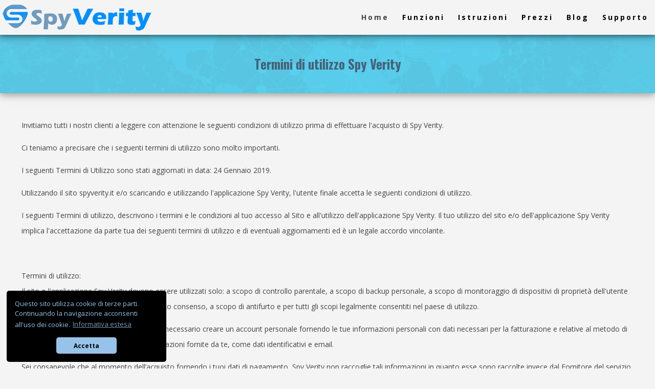

--- FILE ---
content_type: text/html
request_url: https://www.spyverity.it/utilizzo-spyapp.html
body_size: 33603
content:
<!DOCTYPE html><html lang="it-IT" prefix="og: http://ogp.me/ns#"><head><meta charset="UTF-8"><title>Termini di utilizzo dell'applicazione spia - Spy Verity</title><meta name="Description" content="Informazioni dettagliate sui termini di utilizzo dell'applicazione spia - Leggere prima di acquistare l'applicazione spy" /><meta name="Keywords" content="Utilizzo spyapp" /><link rel="canonical" href="https://www.spyverity.it/utilizzo-spyapp.html" /><link rel="alternate" hreflang="en" href="https://www.spyverity.com/terms-spyapp.html" /><link rel="alternate" hreflang="it" href="https://www.spyverity.it/utilizzo-spyapp.html" /><meta name="author" content="Spy Verity" /><meta name="copyright" content="Spy App Verity" /><meta name="robots" content="index,follow" /><link rel="shortcut icon" href="/favicon.ico" type="image/x-icon" /><link rel="apple-touch-icon" sizes="57x57" href="/apple-icon-57x57.png"><link rel="apple-touch-icon" sizes="60x60" href="/apple-icon-60x60.png"><link rel="apple-touch-icon" sizes="72x72" href="/apple-icon-72x72.png"><link rel="apple-touch-icon" sizes="76x76" href="/apple-icon-76x76.png"><link rel="apple-touch-icon" sizes="114x114" href="/apple-icon-114x114.png"><link rel="apple-touch-icon" sizes="120x120" href="/apple-icon-120x120.png"><link rel="apple-touch-icon" sizes="144x144" href="/apple-icon-144x144.png"><link rel="apple-touch-icon" sizes="152x152" href="/apple-icon-152x152.png"><link rel="apple-touch-icon" sizes="180x180" href="/apple-icon-180x180.png"><link rel="icon" type="image/png" sizes="192x192"  href="/android-icon-192x192.png"><link rel="icon" type="image/png" sizes="32x32" href="/favicon-32x32.png"><link rel="icon" type="image/png" sizes="96x96" href="/favicon-96x96.png"><link rel="icon" type="image/png" sizes="16x16" href="/favicon-16x16.png"><meta name="viewport" content="width=device-width, initial-scale=1"><link rel="stylesheet" href="css/w3.css"><link href="css/all.min.css" rel="stylesheet" type="text/css"><link rel="stylesheet" href="https://fonts.googleapis.com/css?family=Open+Sans:400,700%7COswald:400,700"><style>
h1,h2,h3,h4,h5,h6 {font-family: "Oswald"}body {font-family: "Open Sans"}.Stile60 {color: #183565}.Stile17 {font-size: 11px}.Stile24 {font-size: 10px; font-weight: bold; }.w3-bar1 {font-family: "Montserrat", sans-serif}
</style><script async src="https://www.googletagmanager.com/gtag/js?id=UA-137179308-1"></script><script>  window.dataLayer = window.dataLayer || [];  function gtag(){dataLayer.push(arguments);}  gtag('js', new Date());  gtag('config', 'UA-137179308-1', { 'anonymize_ip': true });</script></head>
<body class="w3-light-grey">
<header class="w3-display-container w3-wide w3-card-4">
  <div class="w3-bar w3-red w3-card w3-right-align w3-large">
    <div class="spy-verity-logo"><img src="spy-whatsapp.png" alt="spy whatsapp" width="294" height="59" title="spiare whatsapp"/></div>
    <a class="w3-bar-item w3-button w3-hide-medium w3-hide-large w3-right w3-padding-large w3-hover-white w3-large w3-red" href="javascript:void(0);" onclick="myFunction()" title="Toggle Navigation Menu"><i class="fas fa-bars"></i></a><a href="supporto.html" class="w3-bar-item w3-button w3-hide-small w3-padding-large w3-hover-white">Supporto</a><a href="blog.html" class="w3-bar-item w3-button w3-hide-small w3-padding-large w3-hover-white">Blog</a><a href="acquistare-spyapp.html" class="w3-bar-item w3-button w3-hide-small w3-padding-large w3-hover-white">Prezzi</a><a href="installare-spyapp.html" class="w3-bar-item w3-button w3-hide-small w3-padding-large w3-hover-white">Istruzioni</a><a href="funzioni.html" class="w3-bar-item w3-button w3-hide-small w3-padding-large w3-hover-white">Funzioni</a> <a href="https://www.spyverity.it" class="w3-bar-item w3-button w3-padding-large w3-white">Home</a></div>
  <div id="navDemo" class="w3-bar-block w3-white w3-hide w3-hide-large w3-hide-medium w3-large"> <a href="funzioni.html" class="w3-bar-item w3-button w3-padding-large">Funzioni</a> <a href="installare-spyapp.html" class="w3-bar-item w3-button w3-padding-large">Istruzioni</a> <a href="acquistare-spyapp.html" class="w3-bar-item w3-button w3-padding-large">Prezzi</a> <a href="faq.html" class="w3-bar-item w3-button w3-padding-large">Faq</a><a href="supporto.html" class="w3-bar-item w3-button w3-padding-large">Supporto</a></div>
</header>
<div class="w3-container w3-row w3-center w3-padding-64 w3-titolo w3-card-4">
  <h1>Termini di utilizzo Spy Verity</h1>
</div>
<div class="w3-padding-64 w3-white">
  <div class="w3-row-padding">
    <div class="w3-container w3-row w3-padding-64w3-card-4">
      <p>Invitiamo tutti i nostri clienti a leggere con attenzione le seguenti condizioni di utilizzo prima di effettuare l'acquisto di Spy Verity.</p>
      <p>Ci teniamo a precisare che i seguenti termini di utilizzo sono molto importanti.</p>
      <p>I seguenti Termini di Utilizzo sono stati aggiornati in data: 24 Gennaio 2019.</p>
      <p>Utilizzando il sito spyverity.it e/o scaricando e utilizzando l'applicazione Spy Verity, l'utente finale accetta le seguenti condizioni di utilizzo.</p>
      <p>I seguenti Termini di utilizzo, descrivono i termini e le condizioni al tuo accesso al Sito e all'utilizzo dell'applicazione Spy Verity. Il tuo utilizzo del sito e/o dell'applicazione Spy Verity implica l'accettazione da parte tua dei seguenti termini di utilizzo e di eventuali aggiornamenti ed è un legale accordo vincolante.</p>
      <p><br>
      </p>
      <p>Termini di utilizzo:<br>
      Il sito o l'applicazione Spy Verity devono essere utilizzati solo: a scopo di controllo parentale, a scopo di backup personale, a scopo di monitoraggio di dispositivi di proprietà dell'utente utilizzati da utenti che abbiano dato l'esplicito consenso, a scopo di antifurto e per tutti gli scopi legalmente consentiti nel paese di utilizzo.</p>
      <p>Per acquistare ed utilizzare l'applicazione è necessario creare un account personale fornendo le tue informazioni personali con dati necessari per la fatturazione e relative al metodo di pagamento. Spy Verity riceve solo le informazioni fornite da te, come dati identificativi e email.</p>
      <p>Sei consapevole che al momento dell’acquisto fornendo i tuoi dati di pagamento, Spy Verity non raccoglie tali informazioni in quanto esse sono raccolte invece dal Fornitore del servizio di pagamento (Paypal) che riceve i i dati relativi al pagamento. La sicurezza di tutti i pagamenti è garantita dal fornitore del servizio di pagamento (Paypal).<br>
        <br>
      Sei consapevole che Spy verity non è in alcun modo responsabile per perdite di informazioni nei database e/o nei server DNS di terze parti.</p>
      <p>Ti impegni a non utilizzare Spy Verity in violazione alle leggi relative al paese di utilizzo.L'applicazione Spy Verity è concessa solo su licenza temporanea, limitata e revocabile. Tutti i diritti e l'autorità sul software rimangono di proprietà di Spy Verity. Spy Verity non è in alcun modo responsabile per il tuo utilizzo dell'applicazione.</p>
      <p>Il cliente si impegna nei confronti di Spy Verity a leggere con attenzione i Requisiti per il corretto funzionamento di Spy Verity e la Politica di rimborso di Spy Verity prima di effettuare l'acquisto. Dichiara inoltre di aver pienamente compreso che è necessario avere accesso fisicamente al dispositivo per poter installare il software Spy Verity in quanto non è possibile in alcun modo installare da remoto Spy Verity.</p>
      <p>Il cliente Accetta che Spy Verity non sia in alcun modo ritenuta responsabile dell'installazione di Spy Verity nel dispositivo da monitorare.</p>
      <p>L'utente dichiara che verificherà tutte le leggi locali, statali e federali del paese di utilizzo prima di effettuare l'acquisto di Spy Verity.<br>
        Acquistando Spy Verity l'utente dichiara di non utilizzare l'applicazione per molestare, maltrattare, minacciare, diffamare, violare o infrangere i diritti di qualsiasi altra persona e che Spy Verity non è in alcun modo responsabile dell'utilizzo scorretto da parte dell'utente.</p>
      <p>Dichiara inoltre che seguirà diligentemente tutte le istruzioni e le guide fornite da Spy Verity sul sito spyverity.it oppure ricevute tramite email.</p>
      <p>Inoltre Non consentirà a terzi di accedere al tuo account personale né di utilizzare l'applicazione Spy Verity.<br>
        Qualora l'accesso al tuo account personale sia stato permesso ad un terzo volontariamente, per errore o in qualsiasi altro modo senza il tuo consenso, sei consapevole che Spy Verity declina ogni responsabilità a riguardo.</p>
      <p>Dichiari inoltre che installerai l'applicazione Spy Verity esclusivamente su dispositivi dei quali sei il legittimo proprietario o per i quali hai ricevuto il consenso esplicito dal proprietario.</p>
      <p>Ci riserviamo il diritto di modificare, terminare o rifiutare il servizio Spy Verity a chiunque, per qualsiasi ragione, in ogni momento anche senza preavviso. Spy Verity si riserva inoltre di modificare in qualsiasi momento le condizioni di utilizzo dell'applicazione. Per abbonarti al Servizio di Spy Verity devi effettuare l'ordine e l'acquisto. Accetti che le funzioni possano variare in base al modello del dispositivo da monitorare e che alcune funzioni potrebbero non essere disponibili o funzionanti sul dispositivo da te scelto per il monitoraggio. A seguito dell'acquisto dell'applicazione, ti saranno inviate all'indirizzo email indicato durante l'acquisto tutte le informazioni necessarie per effettuare il download e l'installazione del software di monitoraggio.</p>
      <p>Le credenziali di accesso saranno da te configurate al momento dell'installazione (username e password)</p>
      <p>Al momento dell'acquisto è possibile scegliere un piano di abbonamento della durata di 6 mesi o 12 mesi. Non puoi mai usare l'account di un altro utente senza essere stato autorizzato da quest'ultimo.
      Inoltre al momento della creazione del tuo account personale devi fornire informazioni complete, accurate e veritiere.</p>
      <p>Sei il solo e unico responsabile per le attività effettuate con il tuo account per questo motivo hai l'obbligo di tenere al sicuro la password di accesso al tuo account personale.</p>
      <p>Non è concesso condividere o trasferire un account personale.
        Hai l'obbligo di non rivelare a nessun altro la tua password personale.</p>
      <p>Devi immediatamente avvisare Spy Verity di qualsiasi possibile violazione della sicurezza o utilizzo non autorizzato del tuo account e se ritieni che la password del tuo account possa essere stata compromessa. Spy Verity non sarà responsabile di eventuali perdite causate dall'utilizzo non autorizzato del tuo account. Sei l'unico responsabile per tutte le attività che avvengono sul tuo account.</p>
      <p>Accetti inoltre di non creare o accedere ad un account utilizzando una falsa identità o falsi dati, oppure per conto di terze persone.</p>
      <p>Accetti di non creare un account, né usare Spy Verity se il tuo account è stato in precedenza rimosso da Spy Verity o se sei stato precedentemente bannato dal Servizio.</p>
      <p>Hai il diritto di poter cancellare qualsiasi account personale di tua proprietà in ogni momento. 
        Puoi cancellare qualsiasi account registrato a tuo nome seguendo le istruzioni sul Sito.</p>
      <p>Se chiudi volontariamente un account o lo lasci scadere, potrai riattivare quell’account entro e non oltre 7 giorni. Spy Verity non garantisce la riattivazione degli account scaduti o disattivati. Gli account chiusi da Spy Verity per qualsiasi tipo di abuso - a titolo esemplificativo e non esaustivo, la violazione dei presenti Termini di utilizzo - non possono essere riattivati per nessun motivo. A seguito della cessazione o sospensione del Servizio da noi offerto, il monitoraggio di tutti i dispositivi sui quali l'applicazione è installata deve cessare ed ogni informazione inoltrata sul Sito o correlata al tuo account non può più esserti accessibile. Qualora tu abbia scordato la password del tuo account, puoi ripristinare l’accesso tramite l'email impostata nell'installazione dell'applicazione.</p>
      <p>&nbsp;</p>
      <p>	Spy Verity:<br>
      L'applicazione Spy Verity può essere usata esclusivamente in relazione all'Accordo di Licenza per l'Utente Finale del Servizio, secondo le regole e le limitazioni imposte da Spy Verity. Comprendi che Spy Verity a sua totale discrezione, può in qualsiasi momento e per qualsiasi ragione sospendere o revocare ogni licenza concessa e disabilitare l'applicazione e i dati eventualmente già visualizzati o installati; il tutto, senza bisogno di alcun preavviso. Spy Verity si riserva il diritto di aggiungere o rimuovere funzionalità all'applicazione in ogni momento a sua totale discrezione.</p>
      <p>Puoi usare il pacchetto con le funzionalità di base su un dispositivo senza dover eseguire il root. Solo per alcune funzioni avanzate è necessario effettuare il root del dispositivo. Il root è una procedura legale secondo le leggi vigenti. Ricorda che puoi perdere la garanzia effettuando il root del dispositivo da monitorare.</p>
      <p>Nel caso tu abbia qualsiasi richiesta tecnica, per favore contatta il nostro servizio di assistenza clienti all'indirizzo email: support@spyverity.com      </p>
      <p><br>
    </p>
      <p>Accettazione dell'utente:<br>
      Utilizzando il nostro Sito e/o Applicazione, dichiari di aver letto e di acconsentire ai presenti Termini di Utilizzo, nonché all’Accordo di Licenza per l'Utente Finale, all’Informativa sulla Privacy, alla Politica dei rimborsi, all’Informativa sui Cookie e al Regolamento dei requisiti dell' Applicazione.</p>
      <p>Spy Verity puo' rivedere i presenti Termini di Utilizzo, nonché all’Accordo di Licenza per l'Utente Finale, all’Informativa sulla Privacy, alla Politica dei rimborsi, all’Informativa sui Cookie e al Regolamento dei requisiti dell' Applicazione, in ogni momento, senza alcun preavviso e le nuove versioni saranno disponibili sul Sito.</p>
      <p>Se in un qualsiasi momento tu dovessi non acconsentire a qualsiasi parte di Termini di Utilizzo, nonché all’Accordo di Licenza per l'Utente Finale, all’Informativa sulla Privacy, alla Politica dei rimborsi, all’Informativa sui Cookie e al Regolamento dei requisiti dell' Applicazione dovrai immediatamente interrompere l'utilizzo del Sito e/o del Servizio.</p>
      <p><br>
      </p>
      <p>Sicurezza:<br>
        Spy Verity tiene all'integrità e alla sicurezza dei tuoi dati personali.<br>
      Acconsenti a fornire i tuoi dati personali a Spy Verity e al fornitore del servizio di pagamento quando effettui l'ordine di Spy Verity.</p>
      <p>Spy Verity riceve i dati personali dell'utente dal fornitore del servizio di pagamento limitatamente a dati identificativi e indirizzo email (login); la password è nota esclusivamente all’utente.</p>
      <p>L'applicazione Spy Verity archivia nel database i tuoi dati personali in forma criptata; ciò significa che non ha accesso a tali dati criptati. Comunque, Spy Verity non è responsabile per eventuali perdite di memoria nei database di terze parti. Accetti e dichiari di comprendere che tutti i dati raccolti dall'applicazione Spy Verity sono archiviati e protetti dal fornitore di tale servizio. Spy Verity declina ogni responsabilità relativa all'archiaviazione dei dati raccolti.</p>
      <p>L'applicazione Spy Verity non conserva nel database dati e informazioni scaricate dal dispositivo monitorato con l'uso dell' Applicazione nel caso di un account attivo e più vecchio di 3 (tre) mesi. Spy Verity non conserva nel proprio database dati e informazioni scaricate dal dispositivo monitorato con l'uso dell' Applicazione Spy Verity nel caso di un account scaduto e più vecchio di 1 (un) mese.</p>
      <p>L'applicazione Spy Verity non conserva nel database dati e informazioni scaricate dal dispositivo monitorato con l'uso dell'Applicazione nel caso di un account attivo per un periodo superiore a 3 (tre) mesi.</p>
      <p>Alla scadenza di tale periodo, tutte le informazioni e i dati vengono cancellate. Nel caso di account personali scaduti, i dati e le informazioni vengono cancellati entro il periodo di 3 (tre) mesi.</p>
      <p>Per garantire la sicurezza dei tuoi dati personali, ti consigliamo di scaricarli regolarmente e di eliminarli dal tuo account. I server su cui ci affidiamo cancellano automaticamente tutti i dati che sono più vecchi di 90 giorni. Non abbiamo alcun backup per i tuoi dati privati, quindi l'eliminazione automatica rende tali informazioni permanentemente inaccessibili.</p>
      <p>In caso di diffusione dei dati criptati come descritto, Spy Verity non può essere ritenuta responsabile.<br>
        Spy Verity non esercita alcun controllo e non conosce i motivi per cui l’utente sfrutta l’applicazione Software né può essere ritenuta responsabile per tale utilizzo. L'uso del Software avviene a rischio e sotto la responsabilità esclusiva dell'utente.</p>
      <p>L'utente non può noleggiare, vendere, prestare, concedere in sublicenza o trasferire l'applicazione concessa in licenza o la licenza concessa senza previo consenso scritto da Spy Verity.</p>
      <p>Riconosci e dichiari che Spy Verity non incoraggia in alcun modo l'utilizzo illegale del Servizio.<br>
      </p>
      <p>&nbsp;</p>
      <p>Requisiti:<br>
      Nell’ordinare la nostra Applicazione, dichiari di avere un'età superiore ai 18 anni. Quando installi il Software su un dispositivo, riconosci e dichiari di essere genitore di un figlio minorenne. Quando installi il Software su un dispositivo, riconosci e dichiari che sei il proprietario di questo dispositivo, oppure che hai eseguito le dovute comunicazioni e hai ricevuto il consenso da parte del proprietario del dispositivo. Si precisa che l'applicazione Spy Verity non deve essere utilizzata per scopi illeciti, immorali o non consentiti dalle leggi del paese di utilizzo.</p>
      <p>&nbsp;</p>
      <p>Compatibilità Android:<br>
      Sei consapevole che, prima di effettuare un ordine per un abbonamento a Spy Verity, devi leggere con molta attenzione l'informativa sulla compatibilità della nostra Applicazione con i dispositivi Android. Sei consapevole che, prima di installare il Software, devi verificare i requisiti di compatibilità. Nel caso che il dispositivo non sia conforme ai requisiti previsti nell' informativa dei Requisiti di Compatibilità, non puoi installare e usare l’applicazione Spy Verity. Nel caso tu abbia omesso di conformarti al Regolamento di Compatibilità prima di sottoscrivere l’abbonamento, accetti di esserne pienamente responsabile e rinunci a qualsiasi rimborso.</p>
      <p>&nbsp;</p>
      <p>Aggiornamenti del Software:<br>
      Allo scopo di migliorare il Servizio, Spy Verity può aggiornare l’applicazione. Sei consapevole che Spy Verity può aggiornare l'Applicazione anche senza nessun preavviso.</p>
      <p>&nbsp;</p>
      <p>Rimborsi e Resi:<br>
        Prima di acquistare Spy Verity qualsiasi cliente ha l'obbligo di leggere con molta attenzione la nostra Politica dei rimborsi. <br>
        La tua possibilità di ottenere un rimborso dipende dal tempo trascorso dal momento della transazione, dalla motivazione della richiesta del rimborso, dalla tipologia di problematica rilevata, ecc... 
      Effettuando l'acquisto di Spy Verity dichiari di aver letto con attenzione e di accettare interamente la nostra Politica di rimborso.</p>
      <p>&nbsp;</p>
      <p>Link:<br>
        Il nostro sito internet può contenere link esterni gestiti da terzi. Spy Verity fornisce questi link come risorsa utile che ovviamente non sono sotto il nostro controllo per questo motivo Spy Verity non è responsabile per il contenuto disponibile su tali siti e di eventuali danni arreccati dalla navigazione in questi siti.</p>
      <p>&nbsp;</p>
      <p>Proprietà Intellettuale:</p>
      <p>Il logo di Spy Verity è un marchio registrato. L'utilizzo non autorizzato di qualsiasi marchio o logo è una violazione delle leggi vigenti sul marchio registrato e delle leggi generalmente vigenti a livello internazionale sulla proprietà intellettuale.Sito, Servizio e Applicazione sono protetti dalle leggi vigenti e dalle leggi internazionali sul copyright e sul diritto d'autore.La proprietà intellettuale su design e layout del presente Sito e su materiali e dati pubblicati sulle sue pagine, appartengono esclusivamente a Spy Verity. Non puoi copiare il presente Sito neppure in parte e non puoi fare nient'altro in relazione a qualsiasi parte del Sito. E' assolutamente vietata la riproduzione, ritrasmissione, ripubblicazione o altro uso non autorizzato del contenuto presente sul sito internet spyverity.it.</p>
      <p><br>
      </p>
      <p>Esclusione delle garanzia fino al massimo garantito per legge:</p>
      <p>Il sito internet spyverity.it e il servizio offerto sono a disposizione del cliente senza garanzie di alcun tipo (nè esperesse nè implicite). Spy Verity non offre nessuna garanzia di commerciabilità o di adeguatezza per particolari scopi.
        L'utente prima di acquistare è responsabile di verificare ogni informazione prima di fare affidamento su di essa. L'uso del sito o dell'applicazione Spy Verity avviene a tuo esclusivo rischio. Spy Verity non garantisce in alcun modo che sarai in grado di accedere o usare il nostro sito/servizio nell'ora e nella località da te prescelte. Tanto meno Spy Verity garantisce che il sito e/o servizio siano ininterrotti o liberi da qualsiasi errore o libero da componenti dannose. E' possibile che eventuali difetti non saranno corretti. Poiché alcuni Stati o giurisdizioni non permettono il disconoscimento di garanzie implicite, la seguente liberatoria può non trovare applicazione nei tuoi confronti.</p>
      <p>&nbsp;</p>
      <p>LIMITAZIONE DELLA RESPONSABILITA':</p>
      <p>Fino alla massima estensione consentita dalla legge, spy verity, i suoi affiliati, rivenditori di licenza e partner commerciali, disconoscono ogni responsabilità, contrattuale, basata su un atto illecito (compresa la negligenza da parte dell'utente), responsabilità oggettiva o altro e per di più declinano ogni responsabilita’ per tutte le perdite, incluse senza limitazione quelle dirette e indirette, accidentali, consequenziali o speciali danni insorgenti o in qualche modo connessi con accesso o utilizzo del sito, dell'applicazione e/o del servizio, anche se Spy Verity e i suoi partner siano stati avvisati del possibile verificarsi di tali danni. Senza che cio’ costituisca una limitazione a quanto sopra, in nessun caso Spy Verity e i suoi partner potranno essere ritenute responsabili per una cifra superiore a 50 € (euro).<br>
      </p>
      <p>Dato che alcuni Stati o giurisdizioni non permettono l'esclusione o limitazione della responsabilità per danni diretti o indiretti, in tali Stati o giurisdizioni la responsabilità di Spy Verity e dei suoi Affiliati è limitata al massimo grado di esclusione di responsabilità consentito dalla legge.<br>
      </p>
      <p>Risarcimento<br>
        Acconsenti ad indennizzare, manlevare e tenere indenne Spy Verity da ogni reclamo, azione, richiesta di danni o altre perdite, incluse le spese legali ragionevoli risultanti o insorgenti dal tuo uso del Sito, dell' Applicazione e/o del Servizio o da qualsiasi tua violazione dei presenti Termini di utilizzo, di ogni altro regolamento emesso da Spy Verity per il Sito, per l'Applicazione e/o per il Servizio o per qualsiasi violazione alle leggi vigenti nel paese di utilizzo.<br>
      </p>
      <p>Rivenditori e Affiliati:</p>
      <p>Riconosci che Spy Verity non è responsabile per le azioni dei propri Rivenditori e/o Affiliati. Sei a conoscenza che i siti ufficiali di Spy Verity sono i seguenti: spyverity.it. Spy Verity non è responsabile per nessun danno causato dei propri Rivenditori o Affiliati. Se sei un rivenditore e/o affiliato ti assumi la piena responsabilità sulla vendita e sull'utilizzo di Spy Verity da parte dell' Utente finale.<br>
    </p>
      <p>&nbsp;</p>
      <p>Clausola di salvaguardia:<br>
        Se una qualsiasi parte o clausola di questi Termini di utilizzo dovesse essere dichiarata invalida o inapplicabile, allora quella parte o clausola dovrebbe essere soppressa, mentre i rimanenti Termini di utilizzo resteranno in essere e in vigore a tutti gli effetti.<br>
      </p>
      <p>Spese legali:<br>
        Nel caso di azione legale intrapresa da una delle due parti in relazione ai presenti Termini di Utilizzo la parte vittoriosa ha diritto a ottenere dall'altra parte il rimborso di tutti i costi ,spese legali e altre spese occorse per affrontare l'azione legale.<br>
      </p>
      <p>Assenza di rinuncia:<br>
        Qualora Spy Verity non agisca o tardi ad agire per far applicare i presenti Termini di Utilizzo, ciò non comporta rinuncia ai Termini di Utilizzo.L'espressa rinuncia di Spy Verity a qualsiasi previsione, condizione o richiesta dei presenti Termini di Utilizzo non costituisce rinuncia a ogni futuro obbligo di osservare queste previsioni, condizioni e requisiti.<br>
      </p>
      <p>Comunicazioni:<br>
        Tutte le comunicazioni che effettui o che siano richieste ai sensi di questi Termini di utilizzo devono avvenire in forma scritta e devono essere indirizzate dove segue: support@spyverity.com. Le richieste legali devono essere indirizzate a support@spyverity.com</p>
      <p>Intero Accordo:<br>
      Le presenti Termini di Utilizzo inclusi i loro allegati espressamente citati, costituiscono l'intero accordo tra te e noi rispetto al Sito e/o al Servizio. sse prevalgono su tutte le precedenti o contemporanee comunicazioni, siano esse elettroniche, orali, scritte, tra te e noi con riferimento al Sito, al Software e/o al Servizio. </p>
      <p>Cessazione del Servizio:<br>
        Il Servizio il può essere interrotto alla scadenza dell’abbonamento.
        Spy Verity si riserva il diritto di negare il Servizio a qualsiasi utente, a sua totale ed esclusiva discrezione.
      Comprendi che Spy Verity può interrompere il tuo abbonamento e/o il tuo accesso al Servizio in ogni momento, senza necessità di fornire una motivazione. Spy Verity può smettere di offrire e/o supportare il Servizio in ogni momento. Spy Verity si riserva il diritto di negare il Servizio o, se applicabile, cessare il Servizio, di qualsiasi utente tenti di monitorare il dispositivo di un individuo senza aver ricevuto il preventivo consenso da parte del titolare di quel dispositivo, nonché di qualsiasi utente collegato. In casi simili Spy Verity si riserva il diritto di bloccare tutti gli account associati con tale utente in potenziale violazione.</p>
      <p><br>
      </p>
      <p>Politica dei dati:</p>
      <p>L'applicazione Spy Verity consente all'utente la completa libertà di caricare i dati dell'utente che possono essere memorizzati, archiviati, condivisi e / o pubblicati dall'utente finale. Tuttavia, si presume che l'utente finale agirà in conformità con i termini del contratto e delle normative del Paese di utilizzo. L'utente finale si assume la piena responsabilità dei propri dati e dei rischi impliciti di memorizzazione e trasmissione dei dati. Spy Verity declina ogni responsabilità.Spy Verity non può essere ritenuta responsabile in nessun modo rispetto ai dati condivisi dall'utente finale o nel caso in cui i dati siano stati ottenuti in modo inappropriato o contrario alla legge. Il servizio Spy Verity inoltre non garantisce la precisione, la completezza e la tempestività dei dati di geolocalizzazione in quanto dipendono dalla posizione e dalla qualità della connettività gps.</p>
      <p><br>
      </p>
      <p>Effetti legali:<br>
        <br>
        I presenti Termini di Utilizzo descrivono determinati diritti legali. Tu potresti vantare ulteriori diritti secondo le leggi del tuo Paese o Stato. I presenti Termini di Utilizzo non modificano i diritti derivanti dalle tue leggi nazionali o statali.<br>
        In caso le leggi del tuo Paese o Stato non permettano l'uso dell’applicazione Software o l’uso di alcune sue funzionalità, con il presente atto dichiari di essere a conoscenza e accettare che questo rientra nella tua responsabilità. 
      Per maggiori informazioni, per favore contatta il Supporto Clienti Spy Verity.</p>
      <p>&nbsp; </p>
    </div>
  </div></div>
<div class="spiare-android">
  <div class="spiare-telefono">
    <div class="spy-phone">
      <h3>Spy Verity</h3>
      <p><i class="fas fa-chevron-circle-right"></i> <a href="supporto.html">Supporto</a></p>
      <p><i class="fas fa-chevron-circle-right"></i> <a href="chi-siamo.html">Chi siamo</a></p>
      <p><i class="fas fa-chevron-circle-right"></i> <a href="acquistare-spyapp.html">Prezzi</a></p>
      <p><i class="fas fa-chevron-circle-right"></i> <a href="installare-spyapp.html">Come funziona Spy Verity</a></p>
      <p><i class="fas fa-chevron-circle-right"></i> <a href="rivenditore.html">Vuoi diventare rivenditore?</a></p>
      <p><i class="fas fa-chevron-circle-right"></i> <a href="faq.html">Faq</a></p>
      <p><i class="fas fa-chevron-circle-right"></i> <a href="promozioni-programmi-spia.html">Promozioni Spy Verity</a></p>
    </div>
    <div class="spy-phone">
      <h3>Funzioni Spia principali</h3>
      <p><i class="fas fa-chevron-circle-right"></i> <a href="spiare-whatsapp.html">Spiare Whatsapp</a></p>
      <p><i class="fas fa-chevron-circle-right"></i> <a href="spiare-facebook.html">Spiare Facebook</a></p>
      <p><i class="fas fa-chevron-circle-right"></i> <a href="registrazione-chiamate.html">Registrazione chiamate</a></p>
      <p><i class="fas fa-chevron-circle-right"></i> <a href="posizione-cellulare.html">Localizzare cellulare</a></p>
      <p><i class="fas fa-chevron-circle-right"></i> Come spiare un cellulare</p>
      <p><i class="fas fa-chevron-circle-right"></i> Spiare Android</p>
      <p><i class="fas fa-chevron-circle-right"></i> <a href="funzioni.html">Tutte le funzioni di Spy Verity</a></p>
    </div>
    <div class="spy-phone">
      <h3>Informazioni legali </h3>
      <p><i class="fas fa-chevron-circle-right"></i> <a href="utilizzo-spyapp.html">Termini di utilizzo</a></p>
      <p><i class="fas fa-chevron-circle-right"></i> <a href="eula.html">Eula</a></p>
      <p><i class="fas fa-chevron-circle-right"></i> <a href="informativa-privacy.html">Informativa privacy</a></p>
      <p><i class="fas fa-chevron-circle-right"></i> <a href="informativa-cookie.html">Informativa cookie</a></p>
      <p><i class="fas fa-chevron-circle-right"></i> <a href="politica-rimborso.html">Politica di rimborso</a></p>
      <p><i class="fas fa-chevron-circle-right"></i> <a href="requisiti-spyapp.html">Requisiti App</a></p>
      <p><i class="fas fa-chevron-circle-right"></i> <a href="recensioni-spyverity.html">Recensioni</a></p>
    </div>
    <div class="spy-phone">
      <h3>Seguici sui Social</h3>
      <p><i class="fab fa-facebook social-icon"></i><i class="fab fa-twitter social-icon"></i><i class="fab fa-youtube social-icon"></i><i class="fab fa-linkedin social-icon"></i><i class="fab fa-google-plus social-icon"></i></p>
      <h3>&nbsp;</h3>
      <h3>Pagamenti sicuri con Paypal</h3>
      <p><img src="paypal.png" alt="acquista spyverity" width="600" height="92" title="compra spyverity"/></p>
      <p class="w3-small">NB: Non è necessario avere un account Paypal</p>
      <p><i class="fas fa-globe"></i> <a href="linguaggio.html"> Italiano</a></p>
    </div>
  </div>
</div>
<footer class="w3-container w3-dark-grey oswald w3-small">
  <p>Limitazione di responsabilità: Spy Verity è un app destinata ad un utilizzo legalmente consentito. L'installazione della nostra applicazione concessa in licenza in un dispositivo di cui non si è proprietari costituisce una violazione delle leggi in materia di Privacy. Invitiamo i gentili clienti a consultare il proprio legale per accertare la legittimità dell'utilizzo dell'applicazione da noi concessa in licenza in base alla legislazione del paese di utilizzo prima di effettuare l'installazione. Ci teniamo a sottolineare che chi acquista la licenza è l'unico responsabile ed esonera Spy Verity da ogni responsaiblità. L'utilizzo improprio contravviene alla legge n.98 del 08/04/1974, art. 615 bis, 617 bis c.p. e art. 226 c.p.p. sulla riservatezza della vita privata e intercettazione della comunicazione e contravviene alla normativa sulla raccolta dei dati personali e diritto alla privacy.</p>
</footer>
<script src="https://cdn.jsdelivr.net/npm/cookieconsent@3/build/cookieconsent.min.js" data-cfasync="false"></script><script>window.cookieconsent.initialise({"palette": {"popup": {"background": "#000000","text": "#97c3ea"},"button": {"background": "#97c3ea","text": "#000000"}},"theme": "classic","position": "bottom-left","content": {"message": "Questo sito utilizza cookie di terze parti. Continuando la navigazione acconsenti all'uso dei cookie.","dismiss": "Accetta","link": "Informativa estesa","href":"https://www.spyverity.it/informativa-cookie.html"}});</script><script>function myFunction() {var x = document.getElementById("navDemo");if (x.className.indexOf("w3-show") == -1) {x.className += " w3-show";} else { x.className = x.className.replace(" w3-show", "");}}</script><script src="//code.tidio.co/avzhwnxfvutj2cabzzhimr1mxe94misw.js"></script></body></html>

--- FILE ---
content_type: text/css
request_url: https://www.spyverity.it/css/w3.css
body_size: 35541
content:
w/* W3.CSS 4.10 February 2018 by Jan Egil and Borge Refsnes */
html{box-sizing:border-box}*,*:before,*:after{}
/* Extract from normalize.css by Nicolas Gallagher and Jonathan Neal git.io/normalize */
html{-ms-text-size-adjust:100%;-webkit-text-size-adjust:100%}body{margin:0}article,aside,details,figcaption,figure,footer,header,main,menu,nav,section,summary{display:block}audio,canvas,progress,video{display:inline-block}progress{vertical-align:baseline}audio:not([controls]){display:none;height:0}[hidden],template{display:none}a{text-decoration: none;-webkit-text-decoration-skip: objects;}a:active,a:hover{outline-width:0}abbr[title]{border-bottom:none;}dfn{font-style:italic}mark{background:#ff0;color:#000}small{font-size:80%}sub,sup{font-size:75%;line-height:0;position:relative;vertical-align:baseline}sub{bottom:-0.25em}sup{top:-0.5em}figure{margin:1em 40px}img{border-style:none}svg:not(:root){overflow:hidden}code,kbd,pre,samp{font-family:monospace,monospace;font-size:1em}hr{box-sizing:content-box;height:0;overflow:visible}button,input,select{font: inherit;margin: 0;}textarea{font: inherit;margin: 0;width: 100%;}optgroup{font-weight:bold}button,input{overflow:visible}button,select{text-transform:none}button,html [type=button],[type=reset],[type=submit]{-webkit-appearance:button}button::-moz-focus-inner, [type=button]::-moz-focus-inner, [type=reset]::-moz-focus-inner, [type=submit]::-moz-focus-inner{border-style:none;padding:0}button:-moz-focusring, [type=button]:-moz-focusring, [type=reset]:-moz-focusring, [type=submit]:-moz-focusring{outline:1px dotted ButtonText}fieldset{border:1px solid #c0c0c0;margin:0 2px;padding:.35em .625em .75em}legend{color:inherit;display:table;max-width:100%;padding:0;white-space:normal}textarea{overflow:auto}[type=checkbox],[type=radio]{padding:0}[type=number]::-webkit-inner-spin-button,[type=number]::-webkit-outer-spin-button{height:auto}[type=search]{-webkit-appearance:textfield;outline-offset:-2px}[type=search]::-webkit-search-cancel-button,[type=search]::-webkit-search-decoration{-webkit-appearance:none}::-webkit-input-placeholder{color:inherit;opacity:0.54}::-webkit-file-upload-button{-webkit-appearance:button;font:inherit}/* End extract */html,body{font-family: Verdana,sans-serif;font-size: 16px;line-height: 1.9pc}html{overflow-x: hidden;font-family: default font;}h1{font-size: 25px;color: #6B8294;}h2{font-size: 24px;color: #6B8294;}h3{font-size: 20px;color: #6B8294;}h4{font-size: 20px;color: #6B8294;}h5{font-size: 19px;color: #FF0000;}h6{font-size:16px}.w3-serif{font-family:serif}h1,h2,h3{font-family:Oswald, Arial,sans-serif;font-weight:700;margin:10px 0}h4,h5,h6{font-family:Oswald, Arial,sans-serif;font-weight:400;margin:10px 0}.w3-wide{letter-spacing: 3px}hr{border:0;border-top:1px solid #eee;margin:20px 0}.w3-image{max-width:100%;height:auto}img{vertical-align: middle;height: auto;width: 100%;}a{color: #444242}.w3-table,.w3-table-all{border-collapse:collapse;border-spacing:0;width:100%;display:table}.w3-table-all{border:1px solid #ccc}.w3-bordered tr,.w3-table-all tr{border-bottom:1px solid #ddd}.w3-striped tbody tr:nth-child(even){background-color:#f1f1f1}.w3-table-all tr:nth-child(odd){background-color:#fff}.w3-table-all tr:nth-child(even){background-color:#f1f1f1}.w3-hoverable tbody tr:hover,.w3-ul.w3-hoverable li:hover{background-color: #5ACFFC}.w3-centered tr th,.w3-centered tr td{text-align:center}.w3-table td,.w3-table th,.w3-table-all td,.w3-table-all th{padding:8px 8px;display:table-cell;text-align:left;vertical-align:top}.w3-table th:first-child,.w3-table td:first-child,.w3-table-all th:first-child,.w3-table-all td:first-child{padding-left:16px}.w3-btn,.w3-button{border: none;display: inline-block;padding-top: 8px;padding-bottom: 8px;vertical-align: middle;overflow: hidden;text-decoration: none;color: #000000;background-color: inherit;text-align: center;cursor: pointer;white-space: nowrap}.w3-btn:hover{box-shadow:0 8px 16px 0 rgba(0,0,0,0.2),0 6px 20px 0 rgba(0,0,0,0.19)}.w3-btn,.w3-button{-webkit-touch-callout:none;-webkit-user-select:none;-khtml-user-select:none;-moz-user-select:none;-ms-user-select:none;user-select:none}.w3-disabled,.w3-btn:disabled,.w3-button:disabled{cursor:not-allowed;opacity:0.3}.w3-disabled *,:disabled *{pointer-events: none;}.w3-btn.w3-disabled:hover,.w3-btn:disabled:hover{box-shadow:none}.w3-badge,.w3-tag{background-color:#000;color:#fff;display:inline-block;padding-left:8px;padding-right:8px;text-align:center}.w3-badge{border-radius:50%}.w3-ul{list-style-type:none;padding:0;margin:0}.w3-ul li{padding:8px 16px;border-bottom:1px solid #ddd}.w3-ul li:last-child{border-bottom:none}.w3-tooltip,.w3-display-container{position:relative}.w3-tooltip .w3-text{display:none}.w3-tooltip:hover .w3-text{display:inline-block}.w3-ripple:active{opacity:0.5}.w3-ripple{transition:opacity 0s}.w3-input{padding:8px;display:block;border:none;border-bottom:1px solid #ccc;width:100%}.w3-select{padding:9px 0;width:100%;border:none;border-bottom:1px solid #ccc}.w3-dropdown-click,.w3-dropdown-hover{position:relative;display:inline-block;cursor:pointer}.w3-dropdown-hover:hover .w3-dropdown-content{display:block}.w3-dropdown-hover:first-child,.w3-dropdown-click:hover{background-color:#ccc;color:#000}.w3-dropdown-hover:hover > .w3-button:first-child,.w3-dropdown-click:hover > .w3-button:first-child{background-color:#ccc;color:#000}.w3-dropdown-content{cursor:auto;color:#000;background-color:#fff;display:none;position:absolute;min-width:160px;margin:0;padding:0;z-index:1}.w3-check,.w3-radio{width:24px;height:24px;position:relative;top:6px}.w3-sidebar{height:100%;width:200px;background-color:#fff;position:fixed!important;z-index:1;overflow:auto}.w3-bar-block .w3-dropdown-hover,.w3-bar-block .w3-dropdown-click{width:100%}.w3-bar-block .w3-dropdown-hover .w3-dropdown-content,.w3-bar-block .w3-dropdown-click .w3-dropdown-content{min-width:100%}.w3-bar-block .w3-dropdown-hover .w3-button,.w3-bar-block .w3-dropdown-click .w3-button{width:100%;text-align:left;padding:8px 16px}.w3-main,#main{transition:margin-left .4s}.w3-modal{z-index:3;display:none;padding-top:100px;position:fixed;left:0;top:0;width:100%;height:100%;overflow:auto;background-color:rgb(0,0,0);background-color:rgba(0,0,0,0.4)}.w3-modal-content{margin:auto;background-color:#fff;position:relative;padding:0;outline:0;width:600px}.w3-bar{width: 100%;overflow: hidden;text-align: center;background: #171716;}.w3-center .w3-bar{display:inline-block;width:auto}.w3-bar .w3-bar-item{padding-top: 19px;padding-right: 13px;padding-left: 13px;padding-bottom: 19px;float: right;width: auto;border: none;display: block;outline: 0}.w3-bar .w3-dropdown-hover,.w3-bar .w3-dropdown-click{position:static;float:left}.w3-bar .w3-button{white-space: normal;font-weight: bold;}.w3-bar-block .w3-bar-item{width:100%;display:block;padding:8px 16px;text-align:left;border:none;white-space:normal;float:none;outline:0}.w3-bar-block.w3-center .w3-bar-item{text-align:center}.w3-block{display:block;width:100%}.w3-responsive{display:block;overflow-x:auto}.w3-container:after,.w3-container:before,.w3-panel:after,.w3-panel:before,.w3-row:after,.w3-row:before,.w3-row-padding:after,.w3-row-padding:before,.w3-cell-row:before,.w3-cell-row:after,.w3-clear:after,.w3-clear:before,.w3-bar:before,.w3-bar:after{content:"";display:table;clear:both}.w3-col,.w3-half,.w3-third,.w3-twothird,.w3-threequarter{float: right;width: 96%;}.w3-quarter img{max-width: 100%;height: auto;width: 100%;}.w3-col.s1{width:8.33333%}.w3-col.s2{width:16.66666%}.w3-col.s3{width:24.99999%}.w3-col.s4{width:33.33333%}.w3-col.s5{width:41.66666%}.w3-col.s6{width: 44%}.w3-col.s7{width:58.33333%}.w3-col.s8{width:66.66666%}.w3-col.s9{width:74.99999%}.w3-col.s10{width:83.33333%}.w3-col.s11{width:91.66666%}.w3-col.s12{width:99.99999%}.software{width: 96%;}.spy-verity-logo{padding-top: 5px;padding-bottom: 4px;float: left;border: none;display: block;outline: 0;max-width: 294px;width: 100%;padding-left: 3px;padding-right: 3px;}.spy-verity-logo img{float: left;width: 100%;}@media (min-width:601px){.w3-padding-64{padding-top: 34px;padding-bottom: 34px;}.w3-col.m1{width:8.33333%}.w3-col.m2{width:16.66666%}.w3-col.m3,.w3-quarter{width:24.99999%}.w3-col.m4,.w3-third{padding-right: 2%;padding-left: 2%;width: 29.3333%;}.w3-col.m5{width:41.66666%}.w3-col.m6,.w3-half{width: 46%}.software{width: 46%;float: left;}.w3-col.m7{width:58.33333%}.w3-col.m8,.w3-twothird{width:66.66666%}.w3-col.m9,.w3-threequarter{width:74.99999%}.w3-col.m10{width:83.33333%}.w3-col.m11{width:91.66666%}.w3-col.m12{width:99.99999%}.spiare-cellulare {width: 47%;}.spy-phone {width: 23%;}.spia{width: 21%;padding: 2%;float: left;}.funzione-spy{min-height: 324px;}}@media (min-width:993px){.w3-col.l1{width:8.33333%}.w3-col.l2{width:16.66666%}.w3-col.l3{padding-top: 64px;padding-right: 64px;padding-left: 64px;padding-bottom: 64px;width: 21%}.w3-col.l4{width: 24%;font-size: 16px;}.w3-col.l5{width:41.66666%}.w3-col.l6{width:49.99999%}.w3-col.l7{width:58.33333%}.w3-col.l8{width: 67%}.w3-col.l9{width:74.99999%}.w3-col.l10{width:83.33333%}.w3-col.l11{width:91.66666%}.w3-col.l12{width:99.99999%}}.w3-content{margin: auto;max-width: 1600px;}.w3-rest{overflow:hidden}.w3-cell-row{display:table;width:100%}.w3-cell{display:table-cell}.w3-cell-top{vertical-align:top}.w3-cell-middle{vertical-align:middle}.w3-cell-bottom{vertical-align:bottom}.w3-hide{display:none!important}.w3-show-block,.w3-show{display:block!important}.w3-show-inline-block{display:inline-block!important}
@media (max-width:600px){.w3-padding-64{padding-top: 27px;padding-bottom: 27px;}.spiare-cellulare {width: 100%;}.spy-phone {width: 100%;} .w3-modal-content{margin:0 10px;width:auto!important}.w3-modal{padding-top:30px}.w3-dropdown-hover.w3-mobile .w3-dropdown-content,.w3-dropdown-click.w3-mobile .w3-dropdown-content{position:relative}.w3-hide-small{display:none!important}.w3-mobile{display:block;width:100%!important}.w3-bar-item.w3-mobile,.w3-dropdown-hover.w3-mobile,.w3-dropdown-click.w3-mobile{text-align:center}.w3-dropdown-hover.w3-mobile,.w3-dropdown-hover.w3-mobile .w3-btn,.w3-dropdown-hover.w3-mobile .w3-button,.w3-dropdown-click.w3-mobile,.w3-dropdown-click.w3-mobile .w3-btn,.w3-dropdown-click.w3-mobile .w3-button{width:100%}.immagine-telefono{width: 54%;height: 54%;display: block;margin-left: auto;margin-right: auto;padding-bottom: 16px;}.spy-verity{min-height: 149px;}.spy-verity-logo{padding-top: 9px;padding-bottom: 4px;width: 54%;padding-left: 3px;padding-right: 3px;}}@media (max-width:768px){.w3-modal-content{width:500px}.w3-modal{padding-top:50px}.w3-quarter{width: 96%;}.spia{width: 100%;}.acquistare-spia{min-height: 554px;}}@media (min-width:993px){.w3-modal-content{width:900px}.w3-hide-large{display:none!important}.w3-sidebar.w3-collapse{display:block!important}}@media (max-width:992px) and (min-width:601px){.w3-hide-medium{display:none!important}.funzione-spy{min-height: 274px;}.spy-verity-logo{width: 96%;max-width: 100%;}.spy-verity-logo img{display: block;margin-left: auto;margin-right: auto;width: 35%;}}@media (max-width:992px){.w3-sidebar.w3-collapse{display:none}.w3-main{margin-left:0!important;margin-right:0!important}.w3-col.s12{width:96%}}@media (min-width:1200px){.funzione-spy{min-height: 274px;}}.w3-top,.w3-bottom{position:fixed;width:100%;z-index:1}.w3-top{top:0}.w3-bottom{bottom:0}.w3-overlay{position:fixed;display:none;width:100%;height:100%;top:0;left:0;right:0;bottom:0;background-color:rgba(0,0,0,0.5);z-index:2}.w3-display-topleft{position:absolute;left:0;top:0}.w3-display-topright{position:absolute;right:0;top:0}.w3-display-bottomleft{position:absolute;left:0;bottom:0}.w3-display-bottomright{position:absolute;right:0;bottom:0}.w3-display-middle{position:absolute;top:50%;left:50%;-ms-transform:translate(-50%,-50%);transform:translate(-50%,-50%);}.w3-display-left{position:absolute;top:50%;left:0%;-ms-transform:translate(-0%,-50%);transform:translate(0%,-50%);}.w3-display-right{position:absolute;top:50%;right:0%;-ms-transform:translate(0%,-50%);transform:translate(0%,-50%);}.w3-display-topmiddle{position:absolute;left:50%;top:0;-ms-transform:translate(-50%,0%);transform:translate(-50%,0%);}.w3-display-bottommiddle{position:absolute;left:50%;bottom:0;-ms-transform:translate(-50%,0%);transform:translate(-50%,0%);}.w3-display-container:hover .w3-display-hover{display:block}.w3-display-container:hover span.w3-display-hover{display:inline-block}.w3-display-hover{display:none}.w3-display-position{position:absolute}.w3-circle{padding-top: 8px;padding-right: 16px;padding-left: 16px;padding-bottom: 8px;border-radius: 50%}.w3-round-small{border-radius:2px}.w3-round,.w3-round-medium{border-radius:4px}.w3-round-large{border-radius:8px}.w3-round-xlarge{border-radius:16px}.w3-round-xxlarge{border-radius:32px}.w3-row-padding,.w3-row-padding>.w3-half,.w3-row-padding>.w3-third,.w3-row-padding>.w3-twothird,.w3-row-padding>.w3-threequarter,.w3-row-padding>.w3-quarter,.w3-row-padding>.w3-col{padding-right: 2%;padding-bottom: 0;font-size: 14px;padding-left: 2%;margin: auto;max-width: 1600px;}.software{padding-right: 2%;padding-bottom: 0;font-size: 14px;padding-left: 2%;margin: auto;max-width: 1600px;}.w3-container,.w3-panel{padding:0.01em 16px}.w3-panel{margin-top:16px;margin-bottom:16px}.w3-code,.w3-codespan{font-family:Consolas,"courier new";font-size:16px}.w3-code{width:auto;background-color:#fff;padding:8px 12px;border-left:4px solid #4CAF50;word-wrap:break-word}.w3-codespan{color:crimson;background-color:#f1f1f1;padding-left:4px;padding-right:4px;font-size:110%}.w3-card,.w3-card-2{box-shadow:0 2px 5px 0 rgba(0,0,0,0.16),0 2px 10px 0 rgba(0,0,0,0.12)}.w3-card-4,.w3-hover-shadow:hover{box-shadow:0 4px 10px 0 rgba(0,0,0,0.2),0 4px 20px 0 rgba(0,0,0,0.19)}.w3-spin{animation:w3-spin 2s infinite linear}@keyframes w3-spin{0%{transform:rotate(0deg)}100%{transform:rotate(359deg)}}.w3-animate-fading{animation:fading 10s infinite}@keyframes fading{0%{opacity:0}50%{opacity:1}100%{opacity:0}}.w3-animate-opacity{animation:opac 0.8s}@keyframes opac{from{opacity:0} to{opacity:1}}.w3-animate-top{position:relative;animation:animatetop 0.4s}@keyframes animatetop{from{top:-300px;opacity:0} to{top:0;opacity:1}}.w3-animate-left{position:relative;animation:animateleft 0.4s}@keyframes animateleft{from{left:-300px;opacity:0} to{left:0;opacity:1}}.w3-animate-right{position:relative;animation:animateright 0.4s}@keyframes animateright{from{right:-300px;opacity:0} to{right:0;opacity:1}}.w3-animate-bottom{position:relative;animation:animatebottom 0.4s}@keyframes animatebottom{from{bottom:-300px;opacity:0} to{bottom:0;opacity:1}}.w3-animate-zoom {animation:animatezoom 0.6s}@keyframes animatezoom{from{transform:scale(0)} to{transform:scale(1)}}.w3-animate-input{transition:width 0.4s ease-in-out}.w3-animate-input:focus{width:100%!important}.w3-opacity,.w3-hover-opacity:hover{opacity:0.60}.w3-opacity-off,.w3-hover-opacity-off:hover{opacity:1}.w3-opacity-max{opacity:0.25}.w3-opacity-min{opacity:0.75}.w3-greyscale-max,.w3-grayscale-max,.w3-hover-greyscale:hover,.w3-hover-grayscale:hover{filter:grayscale(100%)}.w3-greyscale,.w3-grayscale{filter:grayscale(75%)}.w3-greyscale-min,.w3-grayscale-min{filter:grayscale(50%)}.w3-sepia{filter:sepia(75%)}.w3-sepia-max,.w3-hover-sepia:hover{filter:sepia(100%)}.w3-sepia-min{filter:sepia(50%)}.w3-tiny{font-size:10px!important}.w3-small{font-size:12px!important}.w3-medium{font-size: 16px!important}.w3-large{font-size: 14px!important}.w3-xlarge{font-size: 25px!important}.w3-xxlarge{font-size: 23px!important}.w3-xxxlarge{font-size: 24px!important}.w3-jumbo{font-size:64px!important}.w3-left-align{text-align:left!important}.w3-right-align{text-align:right!important}.w3-justify{text-align: left!important}.w3-center{text-align: center;}.w3-border-0{border:0!important}.w3-border{border:1px solid #ccc!important}.w3-border-top{border-top:1px solid #ccc!important}.w3-border-bottom{border-bottom:1px solid #ccc!important}.w3-border-left{border-left:1px solid #ccc!important}.w3-border-right{border-right:1px solid #ccc!important}.w3-topbar{border-top:6px solid #ccc!important}.w3-bottombar{border-bottom:6px solid #ccc!important}.w3-leftbar{border-left:6px solid #ccc!important}.w3-rightbar{border-right:6px solid #ccc!important}.w3-section,.w3-code{margin-top:16px!important;margin-bottom:16px!important}.w3-margin{margin-top: auto;margin-right: auto;margin-left: auto;margin-bottom: auto}.w3-margin-top{margin-top:16px!important}.w3-margin-bottom{margin-bottom:16px!important}.w3-margin-left{margin-left:16px!important}.w3-margin-right{margin-right:16px!important}.w3-padding-small{padding:4px 8px!important}.w3-padding{padding-top: 4px;padding-right: 3%;padding-left: 3%;padding-bottom: 8px}.w3-padding-large{padding-top: 0px;padding-right: 24px;padding-left: 24px;padding-bottom: 12px}.w3-padding-16{padding-top:16px!important;padding-bottom:16px!important}.w3-padding-24{padding-top:24px!important;padding-bottom:24px!important}.w3-padding-32{padding-top:32px!important;padding-bottom:32px!important}.w3-padding-48{padding-top: 4px!important;padding-bottom: 4px!important}.w3-left{float:left!important}.w3-right{float:right!important}.w3-button:hover{color: #444242!important;background-color: #5CE4EC!important}.w3-transparent,.w3-hover-none:hover{background-color:transparent!important}.w3-hover-none:hover{box-shadow:none!important}/* Colors */.w3-amber,.w3-hover-amber:hover{color:#000!important;background-color:#ffc107!important}.w3-aqua,.w3-hover-aqua:hover{color:#000!important;background-color:#00ffff!important}.w3-blue,.w3-hover-blue:hover{color:#fff!important;background-color:#2196F3!important}.w3-light-blue,.w3-hover-light-blue:hover{color:#000!important;background-color:#87CEEB!important}.w3-brown,.w3-hover-brown:hover{color:#fff!important;background-color:#795548!important}.w3-cyan,.w3-hover-cyan:hover{color:#000!important;background-color:#00bcd4!important}.w3-blue-grey,.w3-hover-blue-grey:hover,.w3-blue-gray,.w3-hover-blue-gray:hover{color:#fff!important;background-color:#607d8b!important}.w3-green,.w3-hover-green:hover{color:#fff!important;background-color:#4CAF50!important}.w3-light-green,.w3-hover-light-green:hover{color:#000!important;background-color:#8bc34a!important}.w3-indigo,.w3-hover-indigo:hover{color:#fff!important;background-color:#3f51b5!important}.w3-khaki,.w3-hover-khaki:hover{color:#000!important;background-color:#f0e68c!important}.w3-lime,.w3-hover-lime:hover{color:#000!important;background-color:#cddc39!important}.w3-orange,.w3-hover-orange:hover{color:#000!important;background-color:#ff9800!important}.w3-deep-orange,.w3-hover-deep-orange:hover{color:#fff!important;background-color:#ff5722!important}.w3-pink,.w3-hover-pink:hover{color:#fff!important;background-color:#e91e63!important}.w3-purple,.w3-hover-purple:hover{color:#fff!important;background-color:#9c27b0!important}.w3-deep-purple,.w3-hover-deep-purple:hover{color:#fff!important;background-color:#673ab7!important}.w3-red,.w3-hover-red:hover{color: #444242!important;background-color: #f5f4f5!important}.w3-sand,.w3-hover-sand:hover{color:#000!important;background-color:#fdf5e6!important}.w3-teal,.w3-hover-teal:hover{color:#fff!important;background-color:#009688!important}.w3-yellow,.w3-hover-yellow:hover{color:#000!important;background-color:#ffeb3b!important}
.w3-white,.w3-hover-white:hover{color: #444242!important}.w3-black,.w3-hover-black:hover{color: #6B8294!important;background-color: #171716!important;font-size: 14px;}.w3-black a {color: #6B8294;}.w3-grey,.w3-hover-grey:hover,.w3-gray,.w3-hover-gray:hover{color:#000!important;background-color:#9e9e9e!important}.w3-light-grey,.w3-hover-light-grey:hover,.w3-light-gray,.w3-hover-light-gray:hover{color: #494848!important;background: #f5f4f5;}.w3-dark-grey,.w3-hover-dark-grey:hover,.w3-dark-gray,.w3-hover-dark-gray:hover{color: #6B8294!important;padding-top: 4px;padding-right: 4px;padding-left: 4px;padding-bottom: 4px;background: none repeat scroll 0 0 #171716;}.w3-pale-red,.w3-hover-pale-red:hover{color:#000!important;background-color:#ffdddd!important}.w3-pale-green,.w3-hover-pale-green:hover{color:#000!important;background-color:#ddffdd!important}.w3-pale-yellow,.w3-hover-pale-yellow:hover{color:#000!important;background-color:#ffffcc!important}.w3-pale-blue,.w3-hover-pale-blue:hover{color:#000!important;background-color:#ddffff!important}.w3-text-amber,.w3-hover-text-amber:hover{color:#ffc107!important}.w3-text-aqua,.w3-hover-text-aqua:hover{color:#00ffff!important}.w3-text-blue,.w3-hover-text-blue:hover{color:#2196F3!important}.w3-text-light-blue,.w3-hover-text-light-blue:hover{color:#87CEEB!important}.w3-text-brown,.w3-hover-text-brown:hover{color:#795548!important}.w3-text-cyan,.w3-hover-text-cyan:hover{color:#00bcd4!important}.w3-text-blue-grey,.w3-hover-text-blue-grey:hover,.w3-text-blue-gray,.w3-hover-text-blue-gray:hover{color:#607d8b!important}.w3-text-green,.w3-hover-text-green:hover{color:#4CAF50!important}.w3-text-light-green,.w3-hover-text-light-green:hover{color:#8bc34a!important}.w3-text-indigo,.w3-hover-text-indigo:hover{color:#3f51b5!important}.w3-text-khaki,.w3-hover-text-khaki:hover{color:#b4aa50!important}.w3-text-lime,.w3-hover-text-lime:hover{color:#cddc39!important}.w3-text-orange,.w3-hover-text-orange:hover{color:#ff9800!important}.w3-text-deep-orange,.w3-hover-text-deep-orange:hover{color:#ff5722!important}.w3-text-pink,.w3-hover-text-pink:hover{color:#e91e63!important}.w3-text-purple,.w3-hover-text-purple:hover{color:#9c27b0!important}.w3-text-deep-purple,.w3-hover-text-deep-purple:hover{color:#673ab7!important}.w3-text-red,.w3-hover-text-red:hover{color:#f44336!important}.w3-text-sand,.w3-hover-text-sand:hover{color:#fdf5e6!important}.w3-text-teal,.w3-hover-text-teal:hover{color:#009688!important}.w3-text-yellow,.w3-hover-text-yellow:hover{color:#d2be0e!important}.w3-text-white,.w3-hover-text-white:hover{color:#fff!important}.w3-text-black,.w3-hover-text-black:hover{color:#000!important}.w3-text-grey,.w3-hover-text-grey:hover,.w3-text-gray,.w3-hover-text-gray:hover{color:#757575!important}.w3-text-light-grey,.w3-hover-text-light-grey:hover,.w3-text-light-gray,.w3-hover-text-light-gray:hover{color:#f1f1f1!important}.w3-text-dark-grey,.w3-hover-text-dark-grey:hover,.w3-text-dark-gray,.w3-hover-text-dark-gray:hover{color:#3a3a3a!important}.w3-border-amber,.w3-hover-border-amber:hover{border-color:#ffc107!important}.w3-border-aqua,.w3-hover-border-aqua:hover{border-color:#00ffff!important}.w3-border-blue,.w3-hover-border-blue:hover{border-color:#2196F3!important}.w3-border-light-blue,.w3-hover-border-light-blue:hover{border-color:#87CEEB!important}.w3-border-brown,.w3-hover-border-brown:hover{border-color:#795548!important}.w3-border-cyan,.w3-hover-border-cyan:hover{border-color:#00bcd4!important}.w3-border-blue-grey,.w3-hover-border-blue-grey:hover,.w3-border-blue-gray,.w3-hover-border-blue-gray:hover{border-color:#607d8b!important}.w3-border-green,.w3-hover-border-green:hover{border-color:#4CAF50!important}.w3-border-light-green,.w3-hover-border-light-green:hover{border-color:#8bc34a!important}.w3-border-indigo,.w3-hover-border-indigo:hover{border-color:#3f51b5!important}.w3-border-khaki,.w3-hover-border-khaki:hover{border-color:#f0e68c!important}.w3-border-lime,.w3-hover-border-lime:hover{border-color:#cddc39!important}.w3-border-orange,.w3-hover-border-orange:hover{border-color:#ff9800!important}.w3-border-deep-orange,.w3-hover-border-deep-orange:hover{border-color:#ff5722!important}.w3-border-pink,.w3-hover-border-pink:hover{border-color:#e91e63!important}.w3-border-purple,.w3-hover-border-purple:hover{border-color:#9c27b0!important}.w3-border-deep-purple,.w3-hover-border-deep-purple:hover{border-color:#673ab7!important}.w3-border-red,.w3-hover-border-red:hover{border-color:#f44336!important}.w3-border-sand,.w3-hover-border-sand:hover{border-color:#fdf5e6!important}.w3-border-teal,.w3-hover-border-teal:hover{border-color:#009688!important}.w3-border-yellow,.w3-hover-border-yellow:hover{border-color:#ffeb3b!important}.w3-border-white,.w3-hover-border-white:hover{border-color:#fff!important}.w3-border-black,.w3-hover-border-black:hover{border-color:#000!important}.w3-border-grey,.w3-hover-border-grey:hover,.w3-border-gray,.w3-hover-border-gray:hover{border-color:#9e9e9e!important}.w3-border-light-grey,.w3-hover-border-light-grey:hover,.w3-border-light-gray,.w3-hover-border-light-gray:hover{border-color:#f1f1f1!important}.w3-border-dark-grey,.w3-hover-border-dark-grey:hover,.w3-border-dark-gray,.w3-hover-border-dark-gray:hover{border-color:#616161!important}.w3-border-pale-red,.w3-hover-border-pale-red:hover{border-color:#ffe7e7!important}.w3-border-pale-green,.w3-hover-border-pale-green:hover{border-color:#e7ffe7!important}.w3-border-pale-yellow,.w3-hover-border-pale-yellow:hover{border-color:#ffffcc!important}.w3-border-pale-blue,.w3-hover-border-pale-blue:hover{border-color:#e7ffff!important}.oswald {font-family:"Oswald";}.spiare-android {height: auto;width: 100%;background: none repeat scroll 0 0 #000000;padding-right: 0;padding-left: 0;margin: 0;border-top: 5px solid #1773b5;font-family: 'Open Sans',sans-serif;font-size: 14px;line-height: 19px;color: #999;}.spiare-android a {color: #999;}.spiare-telefono {height: auto;overflow: hidden;width: 97%;margin: 0 auto;padding-top: 14px;padding-right: 0;padding-left: 0;padding-bottom: 14px;display: block;font-family: 'Open Sans',sans-serif;font-size: 14px;line-height: 19px;}.spiare-cellulare {color: #999;margin-top: 0;margin-right: 0;margin-left: 2%;margin-bottom: 0;overflow: hidden;padding: 0;float: left;font-family: 'Open Sans',sans-serif;font-size: 14px;line-height: 20px;}.spy-phone {color: #999;margin-top: 0;margin-right: 0;margin-left: 2%;margin-bottom: 0;overflow: hidden;padding: 0;float: left;font-family: 'Open Sans',sans-serif;font-size: 14px;line-height: 20px;}.fa-star{color: #51FF00;text-shadow: 3px 3px 14px #5C5C5C;}.w3-quarter{float: left;}.w3-spyapp{background-image: url(../circuito.png);background-size: cover;background-position: center center;background-repeat: no-repeat;background-color: #5CD2EC;}.w3-bold{font-weight: bold;}.fa-check-circle{color: #73E173;}.w3-trackerphone{background-image: url(../spy-android.jpg);background-size: cover;background-position: center center;background-repeat: no-repeat;}.w3-recensioni{background-color: #6ECFE5;}.w3-verity{background-image: url(../spiare-telefono.png);background-size: cover;background-position: center center;background-repeat: no-repeat;background-color: #71E1F9;}.w3-icona{font-size: 24px;color: #5CD2EC;}.w3-novita{font-size: 54px;color: #5CD2EC;}.w3-info{background-color: #F9F9F9;min-width: 0px;}.w3-shadow {-webkit-box-shadow: 4px -9px 14px #aaaaaa;box-shadow: 4px -9px 14px #aaaaaa;}.w3-logo{padding: 8px 16px;float: left;width: auto;border: none;display: block;outline: 0;}.form{width: 100%;}.w3-titolo{background-image: url(../titolo-spyverity.jpg);background-size: cover;background-position: center center;background-repeat: no-repeat;padding: 2em;background-color: #5CD2EC;}.w3-titolo h1{color: #466278;}.w3-pagina-linguaggio{background-image: url(../pagina-spyverity-linguaggio.png);background-size: cover;background-position: center center;background-repeat: no-repeat;padding: 2em;background-color: #C9C9C9;}.w3-pagina-linguaggio h1{color: #466278;}.fa-android {font-size: 24px;color: #a4c639;}.fa-arrow-right {font-size: 19px;color: #a4c639;}.w3-size{font-size: 19px;}.fa-user-check{color: #a4c639;}.q{font-weight: 700;}.w3-menu{border-bottom: 1px solid #ddd;}.w3-funzioni{font-size: 34px;}.w3-padding-14{padding-right: 14px; color:#6B8294;}.social-icon {color: #fff;font-size: 19px;}.social-icons li {vertical-align: top;display: inline;height: 100px;}.social-icons a {color: #fff;text-decoration: none;}.fa-facebook {padding:10px 14px;-o-transition:.5s;-ms-transition:.5s;-moz-transition:.5s;-webkit-transition:.5s;transition: .5s;background-color: #000000;}.fa-facebook:hover {background-color: #3d5b99;border-radius: 50%;}.fa-twitter {padding:10px 14px;-o-transition:.5s;-ms-transition:.5s;-moz-transition:.5s;-webkit-transition:.5s;transition: .5s;background-color: #000000;}.fa-twitter:hover {background-color: #00aced;border-radius: 50%;}.fa-youtube {padding:10px 14px;-o-transition:.5s;-ms-transition:.5s;-moz-transition:.5s;-webkit-transition:.5s;transition: .5s;background-color: #000000;}.fa-youtube:hover {background-color: #e64a41;border-radius: 50%;}.fa-linkedin {padding:10px 14px;-o-transition:.5s;-ms-transition:.5s;-moz-transition:.5s;-webkit-transition:.5s;transition: .5s;background-color: #000000;}.fa-linkedin:hover {background-color: #0073a4;border-radius: 50%;}.fa-google-plus {padding:10px 14px;-o-transition:.5s;-ms-transition:.5s;-moz-transition:.5s;-webkit-transition:.5s;transition: .5s;background-color: #000000;}.fa-google-plus:hover {background-color: #e25714;border-radius: 50%;}
.funzioni-spia {font-family: "Oswald";font-weight: 400;margin: 10px 0;font-size: 24px;color: #466278;line-height: 1.6pc;}.w3-blog {width: 100%;overflow: hidden;text-align: center;}.w3-pulsante{float: left;max-width: 100%;}.w3-pulsante img {width: auto;height: auto;}.informazioni-pulsante {display: inline-block;text-align: center;text-decoration: none;line-height: 1.2;font-weight: normal;font-size: 16px;background-color: #00B5FF;border-radius: 30px;padding-top: 9px;padding-right: 34px;padding-left: 34px;padding-bottom: 9px;border: 0px solid #49BFF3;cursor: pointer;}.informazioni-pulsante:hover {background-color: #009FFF;border-color: #0056B3;}.informazioni-pulsante > strong {font-size: 16px;}.funzioni-pulsante {display: inline-block;text-align: center;text-decoration: none;line-height: 1.2;font-weight: normal;font-size: 16px;background-color: transparent;border-radius: 30px;padding-top: 9px;padding-right: 16px;padding-left: 16px;padding-bottom: 9px;border: 1px solid #49BFF3;cursor: pointer;}.funzioni-pulsante:hover {background-color: #5CE4EC;border-color: #5CE4EC;}.funzioni-pulsante > strong {font-size: 16px;}.acquista-pulsante {display: inline-block;text-align: center;text-decoration: none;line-height: 1.2;font-weight: normal;font-size: 16px;background-color: #FFCF07;border-radius: 30px;padding-top: 9px;padding-right: 34px;padding-left: 34px;padding-bottom: 9px;border: 0px solid #49BFF3;cursor: pointer;min-width: 96px;}.acquista-pulsante:hover {background-color: #43A3C6;border-color: #0056B3;}.acquista-pulsante > strong {font-size: 19px;}.w3-funzioni a {color:#6B8294;}.cc-window{opacity:1;-webkit-transition:opacity 1s ease;transition:opacity 1s ease}.cc-window.cc-invisible{opacity:0}.cc-animate.cc-revoke{-webkit-transition:transform 1s ease;-webkit-transition:-webkit-transform 1s ease;transition:-webkit-transform 1s ease;transition:transform 1s ease;transition:transform 1s ease,-webkit-transform 1s ease}.cc-animate.cc-revoke.cc-top{-webkit-transform:translateY(-2em);transform:translateY(-2em)}.cc-animate.cc-revoke.cc-bottom{-webkit-transform:translateY(2em);transform:translateY(2em)}.cc-animate.cc-revoke.cc-active.cc-top{-webkit-transform:translateY(0);transform:translateY(0)}.cc-animate.cc-revoke.cc-active.cc-bottom{-webkit-transform:translateY(0);transform:translateY(0)}.cc-revoke:hover{-webkit-transform:translateY(0);transform:translateY(0)}.cc-grower{max-height:0;overflow:hidden;-webkit-transition:max-height 1s;transition:max-height 1s}.cc-revoke,.cc-window{position:fixed;overflow:hidden;-webkit-box-sizing:border-box;box-sizing:border-box;font-family: 'Open Sans',sans-serif;font-size:13px;line-height:1.5em;display:-webkit-box;display:-ms-flexbox;display:flex;-ms-flex-wrap:nowrap;flex-wrap:nowrap;z-index:9999}.cc-window.cc-static{position:static}.cc-window.cc-floating{padding:2em;max-width:24em;-webkit-box-orient:vertical;-webkit-box-direction:normal;-ms-flex-direction:column;flex-direction:column}.cc-window.cc-banner{padding:1em 1.8em;width:100%;-webkit-box-orient:horizontal;-webkit-box-direction:normal;-ms-flex-direction:row;flex-direction:row}.cc-revoke{padding:.5em}.cc-revoke:hover{text-decoration:underline}.cc-header{font-size:18px;font-weight:700}.cc-btn,.cc-close,.cc-link,.cc-revoke{cursor:pointer}.cc-link{opacity:.8;display:inline-block;padding:.2em;text-decoration:underline}.cc-link:hover{opacity:1}.cc-link:active,.cc-link:visited{color:initial}.cc-btn{display:block;padding:.4em .8em;font-size:.9em;font-weight:700;border-width:2px;border-style:solid;text-align:center;white-space:nowrap}.cc-highlight .cc-btn:first-child{background-color:transparent;border-color:transparent}.cc-highlight .cc-btn:first-child:focus,.cc-highlight .cc-btn:first-child:hover{background-color:transparent;text-decoration:underline}.cc-close{display:block;position:absolute;top:.5em;right:.5em;font-size:1.6em;opacity:.9;line-height:.75}.cc-close:focus,.cc-close:hover{opacity:1}.cc-revoke.cc-top{top:0;left:3em;border-bottom-left-radius:.5em;border-bottom-right-radius:.5em}.cc-revoke.cc-bottom{bottom:0;left:3em;border-top-left-radius:.5em;border-top-right-radius:.5em}.cc-revoke.cc-left{left:3em;right:unset}.cc-revoke.cc-right{right:3em;left:unset}.cc-top{top:1em}.cc-left{left:1em}.cc-right{right:1em}.cc-bottom{bottom:1em}.cc-floating>.cc-link{margin-bottom:1em}.cc-floating .cc-message{display:block;margin-bottom:1em}.cc-window.cc-floating .cc-compliance{-webkit-box-flex:1;-ms-flex:1 0 auto;flex:1 0 auto}.cc-window.cc-banner{-webkit-box-align:center;-ms-flex-align:center;align-items:center}.cc-banner.cc-top{left:0;right:0;top:0}.cc-banner.cc-bottom{left:0;right:0;bottom:0}.cc-banner .cc-message{display:block;-webkit-box-flex:1;-ms-flex:1 1 auto;flex:1 1 auto;max-width:100%;margin-right:1em}.cc-compliance{display:-webkit-box;display:-ms-flexbox;display:flex;-webkit-box-align:center;-ms-flex-align:center;align-items:center;-ms-flex-line-pack:justify;align-content:space-between}.cc-floating .cc-compliance>.cc-btn{-webkit-box-flex:1;-ms-flex:1;flex:1}.cc-btn+.cc-btn{margin-left:.5em}@media print{.cc-revoke,.cc-window{display:none}}@media screen and (max-width:900px){.cc-btn{white-space:normal}}@media screen and (max-width:414px) and (orientation:portrait),screen and (max-width:736px) and (orientation:landscape){.cc-window.cc-top{top:0}.cc-window.cc-bottom{bottom:0}.cc-window.cc-banner,.cc-window.cc-floating,.cc-window.cc-left,.cc-window.cc-right{left:0;right:0}.cc-window.cc-banner{-webkit-box-orient:vertical;-webkit-box-direction:normal;-ms-flex-direction:column;flex-direction:column}.cc-window.cc-banner .cc-compliance{-webkit-box-flex:1;-ms-flex:1 1 auto;flex:1 1 auto}.cc-window.cc-floating{max-width:none}.cc-window .cc-message{margin-bottom:1em}.cc-window.cc-banner{-webkit-box-align:unset;-ms-flex-align:unset;align-items:unset}.cc-window.cc-banner .cc-message{margin-right:0}.cc-window.cc-floating{max-width:16em;font-size:9px;}}.cc-floating.cc-theme-classic{padding:1.2em;border-radius:5px}.cc-floating.cc-type-info.cc-theme-classic .cc-compliance{text-align:center;display:inline;-webkit-box-flex:0;-ms-flex:none;flex:none}.cc-theme-classic .cc-btn{border-radius:5px}.cc-theme-classic .cc-btn:last-child{min-width:95px}.cc-floating.cc-type-info.cc-theme-classic .cc-btn{display:inline-block}.cc-theme-edgeless.cc-window{padding:0}.cc-floating.cc-theme-edgeless .cc-message{margin:2em;margin-bottom:1.5em}.cc-banner.cc-theme-edgeless .cc-btn{margin:0;padding:.8em 1.8em;height:100%}.cc-banner.cc-theme-edgeless .cc-message{margin-left:1em}.cc-floating.cc-theme-edgeless .cc-btn+.cc-btn{margin-left:0}.w3-prezzo {background: #00c6ff;background: -webkit-linear-gradient(to right, #0096ff, #00c6ff);background: linear-gradient(to right, #0096ff, #00c6ff);font-size: 25px;font-weight: bold;}.w3-valore {font-size: 34px;font-weight: bold;color: #466278;}